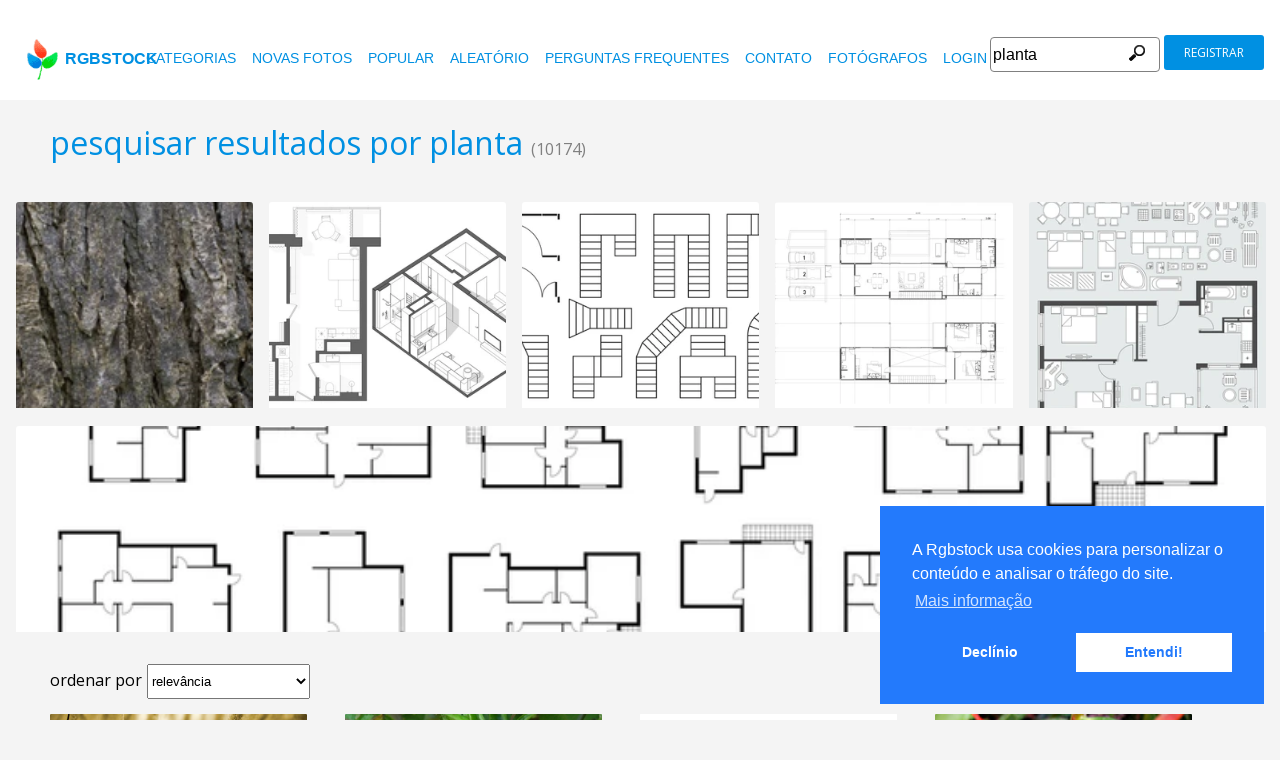

--- FILE ---
content_type: text/html
request_url: https://www.rgbstock.com.br/images/planta
body_size: 9090
content:
<!DOCTYPE html>

<html lang="pt">
    <head>

        <title>fotos gratuitas - Rgbstock - fotos gratuitas</title>
        <link rel="stylesheet" href="/nrgb/css/">
        <link rel="canonical" href="http://www.rgbstock.com.br/images/planta">
        
<meta http-equiv="content-type" content="text/html; charset=utf-8" />
<meta content="aleatórios livres de fotos, imagens livres, foto, fotos, livre, estoque, banco de imagens, Stockphoto, banco de imagens, imagem, imagens, gráficos, design, fotografia, fotos de alta qualidade livres, gráfico de vetor, vetores, busca de fotos, imagens grátis , fotos livres, imagens royalty free, livre de royalties, fotografias, compartilhamento de fotos" name="Keywords">
<meta content="Rgbstock.com.br com mais de 100.000 totalmente livres de fotos on-line. Stock Fotos gratuitas, de alta qualidade imagens livre da comunidade. Baixe grátis banco de fotos, imagens livres. Crie uma galeria de foto livre" name="Description">

<meta name="viewport" content="width=device-width, minimum-scale=1.0">

<meta name="msapplication-TileColor" content="#ffffff"/>
<meta name="msapplication-TileImage" content="/img/logo_w8.png"/>
<link rel="icon"  href="/img/logo_w8.png" />

<link rel="alternate" hreflang="pl" href="http://www.rgbstock.pl/images/planta">
<link rel="alternate" hreflang="nl" href="http://www.rgbstock.nl/images/planta">
<link rel="alternate" hreflang="es" href="http://www.rgbstock.es/images/planta">
<link rel="alternate" hreflang="de" href="http://www.rgbstock.de/images/planta">
<link rel="alternate" hreflang="ja" href="http://www.rgbstock.jp/images/planta">
<link rel="alternate" hreflang="pt" href="http://www.rgbstock.br.com/images/planta">
<link rel="alternate" hreflang="en" href="http://www.rgbstock.com/images/planta">
<link rel="alternate" hreflang="x-default" href="http://www.rgbstock.com/images/planta">

<link rel="search" href="/opensearch/opensearch.xml" type="application/opensearchdescription+xml" title="Rgbstock.com" />

<link rel="dns-prefetch" href="//a.rgbimg.com" />
<link rel="dns-prefetch" href="//b.rgbimg.com" />
<link rel="dns-prefetch" href="//l.rgbimg.com" />
<link rel="dns-prefetch" href="//m.rgbimg.com" />
<meta name="geo.placename" content="Germany" />
<meta name="geo.position" content="50.4779;12.3713" />
<meta name="geo.region" content="Germany" />
<meta name="ICBM" content="50.4779,12.3713" />

<link rel="alternate" type="application/rss+xml" title="RGBStock.com new stock photos" href="http://feeds.feedburner.com/Rgbstockcom-New" />
<link rel="alternate" type="application/rss+xml" title="RGBStock.com popular stock photos" href="http://feeds.feedburner.com/RGBStockcom-popular" />


<link href="https://fonts.googleapis.com/css?family=Open+Sans" rel="stylesheet">
<link href="https://fonts.googleapis.com/icon?family=Material+Icons" rel="stylesheet">



<!-- Google tag (gtag.js) -->
<script async src="https://www.googletagmanager.com/gtag/js?id=G-KCZ0BW89SG"></script>
<script>
  window.dataLayer = window.dataLayer || [];
  function gtag(){dataLayer.push(arguments);}
  gtag('js', new Date());

  gtag('config', 'G-KCZ0BW89SG');
</script>



    </head>

    <body class="generalpage">
    <div class="dezeniet">amarelo balançar chibatar crescer dourado dourado planta planta plantas remelexo sibilante vento Passiflora flor flores jardim paisagismo planta de borboleta plantas borboleta polegar verde vem Cyclamen Cyclamen persicum floração folha folhas lata mola natute plantas de interior plantas ornamentais rosa roxo vaso de plantas Crassula ovate amizade árvore carnudo chuva comum everfgreen gotículas jade planta lucky planta molhado no mundo todo ousado pingos de chuva planta da casa planta de dinheiro planta de jardim redondo suculento água árvore do dinheiro Verbascum bells broomrape dedaleira digital florescente florescer groundcover jardinagem magenta medicinal monkshood natureza planta com flor verde verão cair fechar-se foco seletivo fundos macro mortos planta outono planta seca veia de folha arbusto decorativo decoração enforcamento grade parede vaso de flores arbustos branco margarida bambu planta em vaso tecer tecidas erva hortelã-pimenta </div>
    <div class="rgbtopbar"></div>
         <a href="/" class="logo">
              <img src="/nrgb/css/img/rgbstock-free-stock-photos.png" alt="Rgbstock: free stock photos" title="Rgbstock: free stock photos">rgbstock
          </a>
         
          <div class="topheader topheaderblue">
              <div class="topmenuhandler">
                <span></span>
                <span></span>
                <span></span>
                <span></span>
              </div>

              <div class="topmenu">
                <div class="linkbar">
  <p class="dezeniet"><span class="shwcookiepp"></span></p>
	<a class="link" href="/categories" title="Categorias">Categorias</a>
	<a class="link" href="/new" title="novas fotos">novas fotos</a>
	<a class="link" href="/mostdownloaded" title="popular">popular</a>
	<a class="link" href="/random" title="aleatório">aleatório</a>
	<a class="link" href="/faq" title="Perguntas Frequentes">Perguntas Frequentes</a>
	<a class="link" href="/contact" title="contato">contato</a>
	<a class="link" href="/photographers" title="fotógrafos">fotógrafos</a>
  <a class="link" href="/login" title="login">Login</a>
  <!-- <span class="linkbar-languages">
      <a href="https://www.rgbstock.com.br">BR</a>
      <a href="https://www.rgbstock.de">DE</a>
      <a href="https://www.rgbstock.com">EN</a>
      <a href="https://www.rgbstock.es">ES</a>
      <a href="https://www.rgbstock.es">NL</a>
      <a href="https://www.rgbstock.pl">PL</a>
  </span> -->
xx
</div>
<div class="searchformdiv searchformanonymous">
      <form onSubmit="document.location = '/images/' + this.sfpht.value; return false;">
          <input class="respinp" id="phtr" name="sfpht" type="text" value="planta" placeholder="pesquisar">
          <input value="pesquisar" title="" class="button" type="submit">
      </form>
      <a href="/register" class="registerbutton registerbuttonanonymous">registrar</a>
</div>

              </div>
          </div>




    <div class="rgbcontainer">
		<h1>pesquisar resultados por planta <span class="h1number">(10174)</span></h1>
		<h2 class=" dezeniet">Rgbstock fotos gratuitas</h2>
	</div>

    <div class="premium-photos frontpage-photos"  data-empty="true" id="frontpagephotos">
        <a class="sstck pre-sstck" href="#"><span class="loader"></span></a>
        <a class="sstck pre-sstck" href="#"><span class="loader"></span></a>
        <a class="sstck pre-sstck" href="#"><span class="loader"></span></a>
        <a class="sstck pre-sstck" href="#"><span class="loader"></span></a>
        <a class="sstck pre-sstck" href="#"><span class="loader"></span></a>
        <a class="sstck pre-sstck" href="#"><span class="loader"></span></a>
    </div>

	<div class="rgbcontainer">

		<div class="extrasearchresultoptions">
			<span>ordenar por</span><select name="orderby"  class="orderbyselect"><option value="/images/planta/" selected>relevância</option><option value="/images/bydate/planta">mais recentes</option><option value="/images/bydate/reverse/planta/">mais antigas</option><option value="/images/bydownloads/planta/">mais downloads</option><option value="/images/bydownloads/reverse/planta/">menos dowloads</option></select>
		</div>
		
	</div>

	<div></div>


	<div class="rgbcontainer mason25">
        <div class="grid-sizer25"></div>
        

<DIV class="masonitem photoitem" data-width="100" data-height="66">
	<a href="/photo/meXVTQu/chibatar" title="chibatar">
		<img src="/img/dot.gif" class="msonoverlay">
		<img class="bttrlazyloading" data-bttrlazyloading-lg-src="/cache1nuKmY/users/v/vi/vivekchugh//300/meXVTQu.jpg" src="/img/dot.gif">
	</a>
	<noscript><img src="/cache1nuKmY/users/v/vi/vivekchugh//300/meXVTQu.jpg"></noscript>

	<div class="masonitemdescription">
		<span class="downloadnumber rgbtooltip"  title="Número de downloads: 31">31</span>
		<span class="downloadnumber  rgbtooltip" title="likes: 0">0 <span class="material-icons small-material materiallike">&#xE87D;</span></span>

		<span class="material-icons small-material rgbtooltip addtolightbox" title="adicionar imagem ao álbum"  data-json='{\"title\":\"chibatar\",\"user\":\"vivekchugh\",\"width\":\"100\",\"height\":\"66\"}' data-image="vivekchugh:meXVTQu">grade</span>
        <span  class="material-icons small-material rgbtooltip" title="Artist: vivekchugh"><a href="/gallery/vivekchugh/">account_circle</a></span>

        <span class="phototitle">chibatar</span>
	</div>
	<div class="lightbox-status"></div>
</div>


<DIV class="masonitem photoitem" data-width="100" data-height="75">
	<a href="/photo/ooswE7W/Passiflora" title="Passiflora">
		<img src="/img/dot.gif" class="msonoverlay">
		<img class="bttrlazyloading" data-bttrlazyloading-lg-src="//a.rgbimg.com/cache1vLTAL/users/t/to/tome213//300/ooswE7W.jpg" src="/img/dot.gif">
	</a>
	<noscript><img src="//a.rgbimg.com/cache1vLTAL/users/t/to/tome213//300/ooswE7W.jpg"></noscript>

	<div class="masonitemdescription">
		<span class="downloadnumber rgbtooltip"  title="Número de downloads: 10">10</span>
		<span class="downloadnumber  rgbtooltip" title="likes: 1">1 <span class="material-icons small-material materiallike">&#xE87D;</span></span>

		<span class="material-icons small-material rgbtooltip addtolightbox" title="adicionar imagem ao álbum"  data-json='{\"title\":\"Passiflora\",\"user\":\"tome213\",\"width\":\"100\",\"height\":\"75\"}' data-image="tome213:ooswE7W">grade</span>
        <span  class="material-icons small-material rgbtooltip" title="Artist: tome213"><a href="/gallery/tome213/">account_circle</a></span>

        <span class="phototitle">Passiflora</span>
	</div>
	<div class="lightbox-status"></div>
</div>


<DIV class="masonitem photoitem" data-width="80" data-height="100">
	<a href="/photo/njws1qM/Cyclamen" title="Cyclamen">
		<img src="/img/dot.gif" class="msonoverlay">
		<img class="bttrlazyloading" data-bttrlazyloading-lg-src="//a.rgbimg.com/cache1rCAHM/users/a/al/al71//300/njws1qM.jpg" src="/img/dot.gif">
	</a>
	<noscript><img src="//a.rgbimg.com/cache1rCAHM/users/a/al/al71//300/njws1qM.jpg"></noscript>

	<div class="masonitemdescription">
		<span class="downloadnumber rgbtooltip"  title="Número de downloads: 97">97</span>
		<span class="downloadnumber  rgbtooltip" title="likes: 2">2 <span class="material-icons small-material materiallike">&#xE87D;</span></span>

		<span class="material-icons small-material rgbtooltip addtolightbox" title="adicionar imagem ao álbum"  data-json='{\"title\":\"Cyclamen\",\"user\":\"al71\",\"width\":\"80\",\"height\":\"100\"}' data-image="al71:njws1qM">grade</span>
        <span  class="material-icons small-material rgbtooltip" title="Artist: al71"><a href="/gallery/al71/">account_circle</a></span>

        <span class="phototitle">Cyclamen</span>
	</div>
	<div class="lightbox-status"></div>
</div>


<DIV class="masonitem photoitem" data-width="76" data-height="100">
	<a href="/photo/msllnym/gotejamento+jade" title="gotejamento jade">
		<img src="/img/dot.gif" class="msonoverlay">
		<img class="bttrlazyloading" data-bttrlazyloading-lg-src="/cache1okaD1/users/t/ta/tacluda//300/msllnym.jpg" src="/img/dot.gif">
	</a>
	<noscript><img src="/cache1okaD1/users/t/ta/tacluda//300/msllnym.jpg"></noscript>

	<div class="masonitemdescription">
		<span class="downloadnumber rgbtooltip"  title="Número de downloads: 15">15</span>
		<span class="downloadnumber  rgbtooltip" title="likes: 0">0 <span class="material-icons small-material materiallike">&#xE87D;</span></span>

		<span class="material-icons small-material rgbtooltip addtolightbox" title="adicionar imagem ao álbum"  data-json='{\"title\":\"gotejamento jade\",\"user\":\"TACLUDA\",\"width\":\"76\",\"height\":\"100\"}' data-image="TACLUDA:msllnym">grade</span>
        <span  class="material-icons small-material rgbtooltip" title="Artist: TACLUDA"><a href="/gallery/TACLUDA/">account_circle</a></span>

        <span class="phototitle">gotejamento jade</span>
	</div>
	<div class="lightbox-status"></div>
</div>


<DIV class="masonitem photoitem" data-width="66" data-height="100">
	<a href="/photo/s3KZZ5S/planta+digital+digital+dedaleira" title="planta digital digital dedaleira">
		<img src="/img/dot.gif" class="msonoverlay">
		<img class="bttrlazyloading" data-bttrlazyloading-lg-src="//a.rgbimg.com/cache1JRJEE/users/a/ay/ayla87//300/s3KZZ5S.jpg" src="/img/dot.gif">
	</a>
	<noscript><img src="//a.rgbimg.com/cache1JRJEE/users/a/ay/ayla87//300/s3KZZ5S.jpg"></noscript>

	<div class="masonitemdescription">
		<span class="downloadnumber rgbtooltip"  title="Número de downloads: 4">4</span>
		<span class="downloadnumber  rgbtooltip" title="likes: 0">0 <span class="material-icons small-material materiallike">&#xE87D;</span></span>

		<span class="material-icons small-material rgbtooltip addtolightbox" title="adicionar imagem ao álbum"  data-json='{\"title\":\"planta digital digital dedaleira\",\"user\":\"Ayla87\",\"width\":\"66\",\"height\":\"100\"}' data-image="Ayla87:s3KZZ5S">grade</span>
        <span  class="material-icons small-material rgbtooltip" title="Artist: Ayla87"><a href="/gallery/Ayla87/">account_circle</a></span>

        <span class="phototitle">planta digital digital dedaleira</span>
	</div>
	<div class="lightbox-status"></div>
</div>


<DIV class="masonitem photoitem" data-width="66" data-height="100">
	<a href="/photo/onyejyC/Folha+secada" title="Folha secada">
		<img src="/img/dot.gif" class="msonoverlay">
		<img class="bttrlazyloading" data-bttrlazyloading-lg-src="/cache1vIpbZ/users/t/te/teslacoils//300/onyejyC.jpg" src="/img/dot.gif">
	</a>
	<noscript><img src="/cache1vIpbZ/users/t/te/teslacoils//300/onyejyC.jpg"></noscript>

	<div class="masonitemdescription">
		<span class="downloadnumber rgbtooltip"  title="Número de downloads: 5">5</span>
		<span class="downloadnumber  rgbtooltip" title="likes: 1">1 <span class="material-icons small-material materiallike">&#xE87D;</span></span>

		<span class="material-icons small-material rgbtooltip addtolightbox" title="adicionar imagem ao álbum"  data-json='{\"title\":\"Folha secada\",\"user\":\"Teslacoils\",\"width\":\"66\",\"height\":\"100\"}' data-image="Teslacoils:onyejyC">grade</span>
        <span  class="material-icons small-material rgbtooltip" title="Artist: Teslacoils"><a href="/gallery/Teslacoils/">account_circle</a></span>

        <span class="phototitle">Folha secada</span>
	</div>
	<div class="lightbox-status"></div>
</div>


<DIV class="masonitem photoitem" data-width="100" data-height="75">
	<a href="/photo/t8IBfnQ/vasos+de+flores+pendurados" title="vasos de flores pendurados">
		<img src="/img/dot.gif" class="msonoverlay">
		<img class="bttrlazyloading" data-bttrlazyloading-lg-src="/cache1O19F5/users/a/ay/ayla87//300/t8IBfnQ.jpg" src="/img/dot.gif">
	</a>
	<noscript><img src="/cache1O19F5/users/a/ay/ayla87//300/t8IBfnQ.jpg"></noscript>

	<div class="masonitemdescription">
		<span class="downloadnumber rgbtooltip"  title="Número de downloads: 3">3</span>
		<span class="downloadnumber  rgbtooltip" title="likes: 1">1 <span class="material-icons small-material materiallike">&#xE87D;</span></span>

		<span class="material-icons small-material rgbtooltip addtolightbox" title="adicionar imagem ao álbum"  data-json='{\"title\":\"vasos de flores pendurados\",\"user\":\"Ayla87\",\"width\":\"100\",\"height\":\"75\"}' data-image="Ayla87:t8IBfnQ">grade</span>
        <span  class="material-icons small-material rgbtooltip" title="Artist: Ayla87"><a href="/gallery/Ayla87/">account_circle</a></span>

        <span class="phototitle">vasos de flores pendurados</span>
	</div>
	<div class="lightbox-status"></div>
</div>


<DIV class="masonitem photoitem" data-width="100" data-height="83">
	<a href="/photo/s2b5Diq/flor+margarida" title="flor margarida">
		<img src="/img/dot.gif" class="msonoverlay">
		<img class="bttrlazyloading" data-bttrlazyloading-lg-src="//a.rgbimg.com/cache1JM0jj/users/a/ay/ayla87//300/s2b5Diq.jpg" src="/img/dot.gif">
	</a>
	<noscript><img src="//a.rgbimg.com/cache1JM0jj/users/a/ay/ayla87//300/s2b5Diq.jpg"></noscript>

	<div class="masonitemdescription">
		<span class="downloadnumber rgbtooltip"  title="Número de downloads: 3">3</span>
		<span class="downloadnumber  rgbtooltip" title="likes: 0">0 <span class="material-icons small-material materiallike">&#xE87D;</span></span>

		<span class="material-icons small-material rgbtooltip addtolightbox" title="adicionar imagem ao álbum"  data-json='{\"title\":\"flor margarida\",\"user\":\"Ayla87\",\"width\":\"100\",\"height\":\"83\"}' data-image="Ayla87:s2b5Diq">grade</span>
        <span  class="material-icons small-material rgbtooltip" title="Artist: Ayla87"><a href="/gallery/Ayla87/">account_circle</a></span>

        <span class="phototitle">flor margarida</span>
	</div>
	<div class="lightbox-status"></div>
</div>


<DIV class="masonitem photoitem" data-width="76" data-height="100">
	<a href="/photo/mfu07Pc/Planta+de+vaso" title="Planta de vaso">
		<img src="/img/dot.gif" class="msonoverlay">
		<img class="bttrlazyloading" data-bttrlazyloading-lg-src="/cache1nwJDI/users/c/cr/crisderaud//300/mfu07Pc.jpg" src="/img/dot.gif">
	</a>
	<noscript><img src="/cache1nwJDI/users/c/cr/crisderaud//300/mfu07Pc.jpg"></noscript>

	<div class="masonitemdescription">
		<span class="downloadnumber rgbtooltip"  title="Número de downloads: 85">85</span>
		<span class="downloadnumber  rgbtooltip" title="likes: 4">4 <span class="material-icons small-material materiallike">&#xE87D;</span></span>

		<span class="material-icons small-material rgbtooltip addtolightbox" title="adicionar imagem ao álbum"  data-json='{\"title\":\"Planta de vaso\",\"user\":\"crisderaud\",\"width\":\"76\",\"height\":\"100\"}' data-image="crisderaud:mfu07Pc">grade</span>
        <span  class="material-icons small-material rgbtooltip" title="Artist: crisderaud"><a href="/gallery/crisderaud/">account_circle</a></span>

        <span class="phototitle">Planta de vaso</span>
	</div>
	<div class="lightbox-status"></div>
</div>


<DIV class="masonitem photoitem" data-width="76" data-height="100">
	<a href="/photo/oT3LGoI/Planta+de+vaso+%28melhorada%29" title="Planta de vaso (melhorada)">
		<img src="/img/dot.gif" class="msonoverlay">
		<img class="bttrlazyloading" data-bttrlazyloading-lg-src="//a.rgbimg.com/cache1xFwAN/users/c/cr/crisderaud//300/oT3LGoI.jpg" src="/img/dot.gif">
	</a>
	<noscript><img src="//a.rgbimg.com/cache1xFwAN/users/c/cr/crisderaud//300/oT3LGoI.jpg"></noscript>

	<div class="masonitemdescription">
		<span class="downloadnumber rgbtooltip"  title="Número de downloads: 25">25</span>
		<span class="downloadnumber  rgbtooltip" title="likes: 3">3 <span class="material-icons small-material materiallike">&#xE87D;</span></span>

		<span class="material-icons small-material rgbtooltip addtolightbox" title="adicionar imagem ao álbum"  data-json='{\"title\":\"Planta de vaso (melhorada)\",\"user\":\"crisderaud\",\"width\":\"76\",\"height\":\"100\"}' data-image="crisderaud:oT3LGoI">grade</span>
        <span  class="material-icons small-material rgbtooltip" title="Artist: crisderaud"><a href="/gallery/crisderaud/">account_circle</a></span>

        <span class="phototitle">Planta de vaso (melhorada)</span>
	</div>
	<div class="lightbox-status"></div>
</div>


<DIV class="masonitem photoitem" data-width="100" data-height="66">
	<a href="/photo/roVqzKG/plantar" title="plantar">
		<img src="/img/dot.gif" class="msonoverlay">
		<img class="bttrlazyloading" data-bttrlazyloading-lg-src="//a.rgbimg.com/cache1HkMdK/users/d/di/dinakimm//300/roVqzKG.jpg" src="/img/dot.gif">
	</a>
	<noscript><img src="//a.rgbimg.com/cache1HkMdK/users/d/di/dinakimm//300/roVqzKG.jpg"></noscript>

	<div class="masonitemdescription">
		<span class="downloadnumber rgbtooltip"  title="Número de downloads: 9">9</span>
		<span class="downloadnumber  rgbtooltip" title="likes: 2">2 <span class="material-icons small-material materiallike">&#xE87D;</span></span>

		<span class="material-icons small-material rgbtooltip addtolightbox" title="adicionar imagem ao álbum"  data-json='{\"title\":\"plantar\",\"user\":\"dinakimm\",\"width\":\"100\",\"height\":\"66\"}' data-image="dinakimm:roVqzKG">grade</span>
        <span  class="material-icons small-material rgbtooltip" title="Artist: dinakimm"><a href="/gallery/dinakimm/">account_circle</a></span>

        <span class="phototitle">plantar</span>
	</div>
	<div class="lightbox-status"></div>
</div>


<DIV class="masonitem photoitem" data-width="71" data-height="100">
	<a href="/photo/sLDNvIq/2021+cores+de+outono" title="2021 cores de outono">
		<img src="/img/dot.gif" class="msonoverlay">
		<img class="bttrlazyloading" data-bttrlazyloading-lg-src="/cache1MAnHV/users/h/ha/hannak//300/sLDNvIq.jpg" src="/img/dot.gif">
	</a>
	<noscript><img src="/cache1MAnHV/users/h/ha/hannak//300/sLDNvIq.jpg"></noscript>

	<div class="masonitemdescription">
		<span class="downloadnumber rgbtooltip"  title="Número de downloads: 4">4</span>
		<span class="downloadnumber  rgbtooltip" title="likes: 3">3 <span class="material-icons small-material materiallike">&#xE87D;</span></span>

		<span class="material-icons small-material rgbtooltip addtolightbox" title="adicionar imagem ao álbum"  data-json='{\"title\":\"2021 cores de outono\",\"user\":\"HannaK\",\"width\":\"71\",\"height\":\"100\"}' data-image="HannaK:sLDNvIq">grade</span>
        <span  class="material-icons small-material rgbtooltip" title="Artist: HannaK"><a href="/gallery/HannaK/">account_circle</a></span>

        <span class="phototitle">2021 cores de outono</span>
	</div>
	<div class="lightbox-status"></div>
</div>


<DIV class="masonitem photoitem" data-width="100" data-height="67">
	<a href="/photo/1mUxmh/Pena+como+a+planta+2" title="Pena como a planta 2">
		<img src="/img/dot.gif" class="msonoverlay">
		<img class="bttrlazyloading" data-bttrlazyloading-lg-src="/cache1nj3Yb/users/s/sa/saavem//300/1mUxmh.jpg" src="/img/dot.gif">
	</a>
	<noscript><img src="/cache1nj3Yb/users/s/sa/saavem//300/1mUxmh.jpg"></noscript>

	<div class="masonitemdescription">
		<span class="downloadnumber rgbtooltip"  title="Número de downloads: 47">47</span>
		<span class="downloadnumber  rgbtooltip" title="likes: 4">4 <span class="material-icons small-material materiallike">&#xE87D;</span></span>

		<span class="material-icons small-material rgbtooltip addtolightbox" title="adicionar imagem ao álbum"  data-json='{\"title\":\"Pena como a planta 2\",\"user\":\"saavem\",\"width\":\"100\",\"height\":\"67\"}' data-image="saavem:1mUxmh">grade</span>
        <span  class="material-icons small-material rgbtooltip" title="Artist: saavem"><a href="/gallery/saavem/">account_circle</a></span>

        <span class="phototitle">Pena como a planta 2</span>
	</div>
	<div class="lightbox-status"></div>
</div>


<DIV class="masonitem photoitem" data-width="100" data-height="66">
	<a href="/photo/rMBwrgC/geada+branca" title="geada branca">
		<img src="/img/dot.gif" class="msonoverlay">
		<img class="bttrlazyloading" data-bttrlazyloading-lg-src="/cache1IOAEU/users/a/ay/ayla87//300/rMBwrgC.jpg" src="/img/dot.gif">
	</a>
	<noscript><img src="/cache1IOAEU/users/a/ay/ayla87//300/rMBwrgC.jpg"></noscript>

	<div class="masonitemdescription">
		<span class="downloadnumber rgbtooltip"  title="Número de downloads: 0">0</span>
		<span class="downloadnumber  rgbtooltip" title="likes: 0">0 <span class="material-icons small-material materiallike">&#xE87D;</span></span>

		<span class="material-icons small-material rgbtooltip addtolightbox" title="adicionar imagem ao álbum"  data-json='{\"title\":\"geada branca\",\"user\":\"Ayla87\",\"width\":\"100\",\"height\":\"66\"}' data-image="Ayla87:rMBwrgC">grade</span>
        <span  class="material-icons small-material rgbtooltip" title="Artist: Ayla87"><a href="/gallery/Ayla87/">account_circle</a></span>

        <span class="phototitle">geada branca</span>
	</div>
	<div class="lightbox-status"></div>
</div>


<DIV class="masonitem photoitem" data-width="71" data-height="100">
	<a href="/photo/s9Zs5jc/%C3%A1rvore+do+c%C3%A9u" title="árvore do céu">
		<img src="/img/dot.gif" class="msonoverlay">
		<img class="bttrlazyloading" data-bttrlazyloading-lg-src="/cache1KgrfL/users/a/ay/ayla87//300/s9Zs5jc.jpg" src="/img/dot.gif">
	</a>
	<noscript><img src="/cache1KgrfL/users/a/ay/ayla87//300/s9Zs5jc.jpg"></noscript>

	<div class="masonitemdescription">
		<span class="downloadnumber rgbtooltip"  title="Número de downloads: 2">2</span>
		<span class="downloadnumber  rgbtooltip" title="likes: 0">0 <span class="material-icons small-material materiallike">&#xE87D;</span></span>

		<span class="material-icons small-material rgbtooltip addtolightbox" title="adicionar imagem ao álbum"  data-json='{\"title\":\"\u00e1rvore do c\u00e9u\",\"user\":\"Ayla87\",\"width\":\"71\",\"height\":\"100\"}' data-image="Ayla87:s9Zs5jc">grade</span>
        <span  class="material-icons small-material rgbtooltip" title="Artist: Ayla87"><a href="/gallery/Ayla87/">account_circle</a></span>

        <span class="phototitle">árvore do céu</span>
	</div>
	<div class="lightbox-status"></div>
</div>


<DIV class="masonitem photoitem" data-width="100" data-height="66">
	<a href="/photo/rZI54om/textura+de+flores+brancas" title="textura de flores brancas">
		<img src="/img/dot.gif" class="msonoverlay">
		<img class="bttrlazyloading" data-bttrlazyloading-lg-src="/cache1JDd74/users/a/ay/ayla87//300/rZI54om.jpg" src="/img/dot.gif">
	</a>
	<noscript><img src="/cache1JDd74/users/a/ay/ayla87//300/rZI54om.jpg"></noscript>

	<div class="masonitemdescription">
		<span class="downloadnumber rgbtooltip"  title="Número de downloads: 12">12</span>
		<span class="downloadnumber  rgbtooltip" title="likes: 0">0 <span class="material-icons small-material materiallike">&#xE87D;</span></span>

		<span class="material-icons small-material rgbtooltip addtolightbox" title="adicionar imagem ao álbum"  data-json='{\"title\":\"textura de flores brancas\",\"user\":\"Ayla87\",\"width\":\"100\",\"height\":\"66\"}' data-image="Ayla87:rZI54om">grade</span>
        <span  class="material-icons small-material rgbtooltip" title="Artist: Ayla87"><a href="/gallery/Ayla87/">account_circle</a></span>

        <span class="phototitle">textura de flores brancas</span>
	</div>
	<div class="lightbox-status"></div>
</div>


<DIV class="masonitem photoitem" data-width="100" data-height="66">
	<a href="/photo/t26wn8k/arbusto+de+neve" title="arbusto de neve">
		<img src="/img/dot.gif" class="msonoverlay">
		<img class="bttrlazyloading" data-bttrlazyloading-lg-src="/cache1NBJ1s/users/a/ay/ayla87//300/t26wn8k.jpg" src="/img/dot.gif">
	</a>
	<noscript><img src="/cache1NBJ1s/users/a/ay/ayla87//300/t26wn8k.jpg"></noscript>

	<div class="masonitemdescription">
		<span class="downloadnumber rgbtooltip"  title="Número de downloads: 0">0</span>
		<span class="downloadnumber  rgbtooltip" title="likes: 0">0 <span class="material-icons small-material materiallike">&#xE87D;</span></span>

		<span class="material-icons small-material rgbtooltip addtolightbox" title="adicionar imagem ao álbum"  data-json='{\"title\":\"arbusto de neve\",\"user\":\"Ayla87\",\"width\":\"100\",\"height\":\"66\"}' data-image="Ayla87:t26wn8k">grade</span>
        <span  class="material-icons small-material rgbtooltip" title="Artist: Ayla87"><a href="/gallery/Ayla87/">account_circle</a></span>

        <span class="phototitle">arbusto de neve</span>
	</div>
	<div class="lightbox-status"></div>
</div>


<DIV class="masonitem photoitem" data-width="100" data-height="75">
	<a href="/photo/s2ZELCy/flores+da+primavera+rosa" title="flores da primavera rosa">
		<img src="/img/dot.gif" class="msonoverlay">
		<img class="bttrlazyloading" data-bttrlazyloading-lg-src="//a.rgbimg.com/cache1JPuAG/users/a/ay/ayla87//300/s2ZELCy.jpg" src="/img/dot.gif">
	</a>
	<noscript><img src="//a.rgbimg.com/cache1JPuAG/users/a/ay/ayla87//300/s2ZELCy.jpg"></noscript>

	<div class="masonitemdescription">
		<span class="downloadnumber rgbtooltip"  title="Número de downloads: 1">1</span>
		<span class="downloadnumber  rgbtooltip" title="likes: 0">0 <span class="material-icons small-material materiallike">&#xE87D;</span></span>

		<span class="material-icons small-material rgbtooltip addtolightbox" title="adicionar imagem ao álbum"  data-json='{\"title\":\"flores da primavera rosa\",\"user\":\"Ayla87\",\"width\":\"100\",\"height\":\"75\"}' data-image="Ayla87:s2ZELCy">grade</span>
        <span  class="material-icons small-material rgbtooltip" title="Artist: Ayla87"><a href="/gallery/Ayla87/">account_circle</a></span>

        <span class="phototitle">flores da primavera rosa</span>
	</div>
	<div class="lightbox-status"></div>
</div>


<DIV class="masonitem photoitem" data-width="65" data-height="100">
	<a href="/photo/mjYF0oW/Flores+Manuka" title="Flores Manuka">
		<img src="/img/dot.gif" class="msonoverlay">
		<img class="bttrlazyloading" data-bttrlazyloading-lg-src="/cache1nO0O1/users/m/me/melodi2//300/mjYF0oW.jpg" src="/img/dot.gif">
	</a>
	<noscript><img src="/cache1nO0O1/users/m/me/melodi2//300/mjYF0oW.jpg"></noscript>

	<div class="masonitemdescription">
		<span class="downloadnumber rgbtooltip"  title="Número de downloads: 86">86</span>
		<span class="downloadnumber  rgbtooltip" title="likes: 3">3 <span class="material-icons small-material materiallike">&#xE87D;</span></span>

		<span class="material-icons small-material rgbtooltip addtolightbox" title="adicionar imagem ao álbum"  data-json='{\"title\":\"Flores Manuka\",\"user\":\"melodi2\",\"width\":\"65\",\"height\":\"100\"}' data-image="melodi2:mjYF0oW">grade</span>
        <span  class="material-icons small-material rgbtooltip" title="Artist: melodi2"><a href="/gallery/melodi2/">account_circle</a></span>

        <span class="phototitle">Flores Manuka</span>
	</div>
	<div class="lightbox-status"></div>
</div>


<DIV class="masonitem photoitem" data-width="100" data-height="66">
	<a href="/photo/rFneZqS/abelha+e+lavanda" title="abelha e lavanda">
		<img src="/img/dot.gif" class="msonoverlay">
		<img class="bttrlazyloading" data-bttrlazyloading-lg-src="//a.rgbimg.com/cache1ImstA/users/w/we/weirdvis//300/rFneZqS.jpg" src="/img/dot.gif">
	</a>
	<noscript><img src="//a.rgbimg.com/cache1ImstA/users/w/we/weirdvis//300/rFneZqS.jpg"></noscript>

	<div class="masonitemdescription">
		<span class="downloadnumber rgbtooltip"  title="Número de downloads: 2">2</span>
		<span class="downloadnumber  rgbtooltip" title="likes: 2">2 <span class="material-icons small-material materiallike">&#xE87D;</span></span>

		<span class="material-icons small-material rgbtooltip addtolightbox" title="adicionar imagem ao álbum"  data-json='{\"title\":\"abelha e lavanda\",\"user\":\"weirdvis\",\"width\":\"100\",\"height\":\"66\"}' data-image="weirdvis:rFneZqS">grade</span>
        <span  class="material-icons small-material rgbtooltip" title="Artist: weirdvis"><a href="/gallery/weirdvis/">account_circle</a></span>

        <span class="phototitle">abelha e lavanda</span>
	</div>
	<div class="lightbox-status"></div>
</div>


<DIV class="masonitem photoitem" data-width="100" data-height="66">
	<a href="/photo/rZNIzvc/textura+de+flores+de+primavera+amarelo" title="textura de flores de primavera amarelo">
		<img src="/img/dot.gif" class="msonoverlay">
		<img class="bttrlazyloading" data-bttrlazyloading-lg-src="//a.rgbimg.com/cache1JDd75/users/a/ay/ayla87//300/rZNIzvc.jpg" src="/img/dot.gif">
	</a>
	<noscript><img src="//a.rgbimg.com/cache1JDd75/users/a/ay/ayla87//300/rZNIzvc.jpg"></noscript>

	<div class="masonitemdescription">
		<span class="downloadnumber rgbtooltip"  title="Número de downloads: 2">2</span>
		<span class="downloadnumber  rgbtooltip" title="likes: 1">1 <span class="material-icons small-material materiallike">&#xE87D;</span></span>

		<span class="material-icons small-material rgbtooltip addtolightbox" title="adicionar imagem ao álbum"  data-json='{\"title\":\"textura de flores de primavera amarelo\",\"user\":\"Ayla87\",\"width\":\"100\",\"height\":\"66\"}' data-image="Ayla87:rZNIzvc">grade</span>
        <span  class="material-icons small-material rgbtooltip" title="Artist: Ayla87"><a href="/gallery/Ayla87/">account_circle</a></span>

        <span class="phototitle">textura de flores de primavera amarelo</span>
	</div>
	<div class="lightbox-status"></div>
</div>


<DIV class="masonitem photoitem" data-width="100" data-height="84">
	<a href="/photo/o83NAyg/Tapete+Primose" title="Tapete Primose">
		<img src="/img/dot.gif" class="msonoverlay">
		<img class="bttrlazyloading" data-bttrlazyloading-lg-src="//a.rgbimg.com/cache1uKRik/users/a/al/al71//300/o83NAyg.jpg" src="/img/dot.gif">
	</a>
	<noscript><img src="//a.rgbimg.com/cache1uKRik/users/a/al/al71//300/o83NAyg.jpg"></noscript>

	<div class="masonitemdescription">
		<span class="downloadnumber rgbtooltip"  title="Número de downloads: 49">49</span>
		<span class="downloadnumber  rgbtooltip" title="likes: 2">2 <span class="material-icons small-material materiallike">&#xE87D;</span></span>

		<span class="material-icons small-material rgbtooltip addtolightbox" title="adicionar imagem ao álbum"  data-json='{\"title\":\"Tapete Primose\",\"user\":\"al71\",\"width\":\"100\",\"height\":\"84\"}' data-image="al71:o83NAyg">grade</span>
        <span  class="material-icons small-material rgbtooltip" title="Artist: al71"><a href="/gallery/al71/">account_circle</a></span>

        <span class="phototitle">Tapete Primose</span>
	</div>
	<div class="lightbox-status"></div>
</div>


<DIV class="masonitem photoitem" data-width="66" data-height="100">
	<a href="/photo/usMUHiE/l%C3%ADrio+mexicano" title="lírio mexicano">
		<img src="/img/dot.gif" class="msonoverlay">
		<img class="bttrlazyloading" data-bttrlazyloading-lg-src="//a.rgbimg.com/cache1T6Aaj/users/m/mi/micromoth//300/usMUHiE.jpg" src="/img/dot.gif">
	</a>
	<noscript><img src="//a.rgbimg.com/cache1T6Aaj/users/m/mi/micromoth//300/usMUHiE.jpg"></noscript>

	<div class="masonitemdescription">
		<span class="downloadnumber rgbtooltip"  title="Número de downloads: 0">0</span>
		<span class="downloadnumber  rgbtooltip" title="likes: 0">0 <span class="material-icons small-material materiallike">&#xE87D;</span></span>

		<span class="material-icons small-material rgbtooltip addtolightbox" title="adicionar imagem ao álbum"  data-json='{\"title\":\"l\u00edrio mexicano\",\"user\":\"micromoth\",\"width\":\"66\",\"height\":\"100\"}' data-image="micromoth:usMUHiE">grade</span>
        <span  class="material-icons small-material rgbtooltip" title="Artist: micromoth"><a href="/gallery/micromoth/">account_circle</a></span>

        <span class="phototitle">lírio mexicano</span>
	</div>
	<div class="lightbox-status"></div>
</div>


<DIV class="masonitem photoitem" data-width="100" data-height="66">
	<a href="/photo/shj221I/flor+rosa+branca+2020" title="flor rosa branca 2020">
		<img src="/img/dot.gif" class="msonoverlay">
		<img class="bttrlazyloading" data-bttrlazyloading-lg-src="/cache1KHZCC/users/c/co/coolhewitt23//300/shj221I.jpg" src="/img/dot.gif">
	</a>
	<noscript><img src="/cache1KHZCC/users/c/co/coolhewitt23//300/shj221I.jpg"></noscript>

	<div class="masonitemdescription">
		<span class="downloadnumber rgbtooltip"  title="Número de downloads: 2">2</span>
		<span class="downloadnumber  rgbtooltip" title="likes: 0">0 <span class="material-icons small-material materiallike">&#xE87D;</span></span>

		<span class="material-icons small-material rgbtooltip addtolightbox" title="adicionar imagem ao álbum"  data-json='{\"title\":\"flor rosa branca 2020\",\"user\":\"coolhewitt23\",\"width\":\"100\",\"height\":\"66\"}' data-image="coolhewitt23:shj221I">grade</span>
        <span  class="material-icons small-material rgbtooltip" title="Artist: coolhewitt23"><a href="/gallery/coolhewitt23/">account_circle</a></span>

        <span class="phototitle">flor rosa branca 2020</span>
	</div>
	<div class="lightbox-status"></div>
</div>


<DIV class="masonitem photoitem" data-width="79" data-height="100">
	<a href="/photo/mhYEGec/A+Dion%C3%A9ia+4" title="A Dionéia 4">
		<img src="/img/dot.gif" class="msonoverlay">
		<img class="bttrlazyloading" data-bttrlazyloading-lg-src="//a.rgbimg.com/cache1nGk85/users/h/hi/hisks//300/mhYEGec.jpg" src="/img/dot.gif">
	</a>
	<noscript><img src="//a.rgbimg.com/cache1nGk85/users/h/hi/hisks//300/mhYEGec.jpg"></noscript>

	<div class="masonitemdescription">
		<span class="downloadnumber rgbtooltip"  title="Número de downloads: 20">20</span>
		<span class="downloadnumber  rgbtooltip" title="likes: 0">0 <span class="material-icons small-material materiallike">&#xE87D;</span></span>

		<span class="material-icons small-material rgbtooltip addtolightbox" title="adicionar imagem ao álbum"  data-json='{\"title\":\"A Dion\u00e9ia 4\",\"user\":\"hisks\",\"width\":\"79\",\"height\":\"100\"}' data-image="hisks:mhYEGec">grade</span>
        <span  class="material-icons small-material rgbtooltip" title="Artist: hisks"><a href="/gallery/hisks/">account_circle</a></span>

        <span class="phototitle">A Dionéia 4</span>
	</div>
	<div class="lightbox-status"></div>
</div>


<DIV class="masonitem photoitem" data-width="100" data-height="68">
	<a href="/photo/mhYEEQS/A+Dion%C3%A9ia+3" title="A Dionéia 3">
		<img src="/img/dot.gif" class="msonoverlay">
		<img class="bttrlazyloading" data-bttrlazyloading-lg-src="/cache1nGk80/users/h/hi/hisks//300/mhYEEQS.jpg" src="/img/dot.gif">
	</a>
	<noscript><img src="/cache1nGk80/users/h/hi/hisks//300/mhYEEQS.jpg"></noscript>

	<div class="masonitemdescription">
		<span class="downloadnumber rgbtooltip"  title="Número de downloads: 6">6</span>
		<span class="downloadnumber  rgbtooltip" title="likes: 0">0 <span class="material-icons small-material materiallike">&#xE87D;</span></span>

		<span class="material-icons small-material rgbtooltip addtolightbox" title="adicionar imagem ao álbum"  data-json='{\"title\":\"A Dion\u00e9ia 3\",\"user\":\"hisks\",\"width\":\"100\",\"height\":\"68\"}' data-image="hisks:mhYEEQS">grade</span>
        <span  class="material-icons small-material rgbtooltip" title="Artist: hisks"><a href="/gallery/hisks/">account_circle</a></span>

        <span class="phototitle">A Dionéia 3</span>
	</div>
	<div class="lightbox-status"></div>
</div>


<DIV class="masonitem photoitem" data-width="100" data-height="69">
	<a href="/photo/mhYEDp2/A+Dion%C3%A9ia+2" title="A Dionéia 2">
		<img src="/img/dot.gif" class="msonoverlay">
		<img class="bttrlazyloading" data-bttrlazyloading-lg-src="//a.rgbimg.com/cache1nGk7W/users/h/hi/hisks//300/mhYEDp2.jpg" src="/img/dot.gif">
	</a>
	<noscript><img src="//a.rgbimg.com/cache1nGk7W/users/h/hi/hisks//300/mhYEDp2.jpg"></noscript>

	<div class="masonitemdescription">
		<span class="downloadnumber rgbtooltip"  title="Número de downloads: 4">4</span>
		<span class="downloadnumber  rgbtooltip" title="likes: 0">0 <span class="material-icons small-material materiallike">&#xE87D;</span></span>

		<span class="material-icons small-material rgbtooltip addtolightbox" title="adicionar imagem ao álbum"  data-json='{\"title\":\"A Dion\u00e9ia 2\",\"user\":\"hisks\",\"width\":\"100\",\"height\":\"69\"}' data-image="hisks:mhYEDp2">grade</span>
        <span  class="material-icons small-material rgbtooltip" title="Artist: hisks"><a href="/gallery/hisks/">account_circle</a></span>

        <span class="phototitle">A Dionéia 2</span>
	</div>
	<div class="lightbox-status"></div>
</div>


<DIV class="masonitem photoitem" data-width="100" data-height="93">
	<a href="/photo/mhYEC7c/A+Dion%C3%A9ia+1" title="A Dionéia 1">
		<img src="/img/dot.gif" class="msonoverlay">
		<img class="bttrlazyloading" data-bttrlazyloading-lg-src="/cache1nGk7R/users/h/hi/hisks//300/mhYEC7c.jpg" src="/img/dot.gif">
	</a>
	<noscript><img src="/cache1nGk7R/users/h/hi/hisks//300/mhYEC7c.jpg"></noscript>

	<div class="masonitemdescription">
		<span class="downloadnumber rgbtooltip"  title="Número de downloads: 11">11</span>
		<span class="downloadnumber  rgbtooltip" title="likes: 0">0 <span class="material-icons small-material materiallike">&#xE87D;</span></span>

		<span class="material-icons small-material rgbtooltip addtolightbox" title="adicionar imagem ao álbum"  data-json='{\"title\":\"A Dion\u00e9ia 1\",\"user\":\"hisks\",\"width\":\"100\",\"height\":\"93\"}' data-image="hisks:mhYEC7c">grade</span>
        <span  class="material-icons small-material rgbtooltip" title="Artist: hisks"><a href="/gallery/hisks/">account_circle</a></span>

        <span class="phototitle">A Dionéia 1</span>
	</div>
	<div class="lightbox-status"></div>
</div>


<DIV class="masonitem photoitem" data-width="100" data-height="66">
	<a href="/photo/momqZ8e/gerbera" title="gerbera">
		<img src="/img/dot.gif" class="msonoverlay">
		<img class="bttrlazyloading" data-bttrlazyloading-lg-src="//a.rgbimg.com/cache1o4Rvm/users/c/ci/ciscopa//300/momqZ8e.jpg" src="/img/dot.gif">
	</a>
	<noscript><img src="//a.rgbimg.com/cache1o4Rvm/users/c/ci/ciscopa//300/momqZ8e.jpg"></noscript>

	<div class="masonitemdescription">
		<span class="downloadnumber rgbtooltip"  title="Número de downloads: 13">13</span>
		<span class="downloadnumber  rgbtooltip" title="likes: 0">0 <span class="material-icons small-material materiallike">&#xE87D;</span></span>

		<span class="material-icons small-material rgbtooltip addtolightbox" title="adicionar imagem ao álbum"  data-json='{\"title\":\"gerbera\",\"user\":\"ciscopa\",\"width\":\"100\",\"height\":\"66\"}' data-image="ciscopa:momqZ8e">grade</span>
        <span  class="material-icons small-material rgbtooltip" title="Artist: ciscopa"><a href="/gallery/ciscopa/">account_circle</a></span>

        <span class="phototitle">gerbera</span>
	</div>
	<div class="lightbox-status"></div>
</div>


<DIV class="masonitem photoitem" data-width="100" data-height="66">
	<a href="/photo/nDkGE4q/gerbera" title="gerbera">
		<img src="/img/dot.gif" class="msonoverlay">
		<img class="bttrlazyloading" data-bttrlazyloading-lg-src="//a.rgbimg.com/cache1sQK2X/users/a/al/al71//300/nDkGE4q.jpg" src="/img/dot.gif">
	</a>
	<noscript><img src="//a.rgbimg.com/cache1sQK2X/users/a/al/al71//300/nDkGE4q.jpg"></noscript>

	<div class="masonitemdescription">
		<span class="downloadnumber rgbtooltip"  title="Número de downloads: 36">36</span>
		<span class="downloadnumber  rgbtooltip" title="likes: 2">2 <span class="material-icons small-material materiallike">&#xE87D;</span></span>

		<span class="material-icons small-material rgbtooltip addtolightbox" title="adicionar imagem ao álbum"  data-json='{\"title\":\"gerbera\",\"user\":\"al71\",\"width\":\"100\",\"height\":\"66\"}' data-image="al71:nDkGE4q">grade</span>
        <span  class="material-icons small-material rgbtooltip" title="Artist: al71"><a href="/gallery/al71/">account_circle</a></span>

        <span class="phototitle">gerbera</span>
	</div>
	<div class="lightbox-status"></div>
</div>


<DIV class="masonitem photoitem" data-width="66" data-height="100">
	<a href="/photo/nDkGDWm/gerbera" title="gerbera">
		<img src="/img/dot.gif" class="msonoverlay">
		<img class="bttrlazyloading" data-bttrlazyloading-lg-src="/cache1sQK2S/users/a/al/al71//300/nDkGDWm.jpg" src="/img/dot.gif">
	</a>
	<noscript><img src="/cache1sQK2S/users/a/al/al71//300/nDkGDWm.jpg"></noscript>

	<div class="masonitemdescription">
		<span class="downloadnumber rgbtooltip"  title="Número de downloads: 61">61</span>
		<span class="downloadnumber  rgbtooltip" title="likes: 3">3 <span class="material-icons small-material materiallike">&#xE87D;</span></span>

		<span class="material-icons small-material rgbtooltip addtolightbox" title="adicionar imagem ao álbum"  data-json='{\"title\":\"gerbera\",\"user\":\"al71\",\"width\":\"66\",\"height\":\"100\"}' data-image="al71:nDkGDWm">grade</span>
        <span  class="material-icons small-material rgbtooltip" title="Artist: al71"><a href="/gallery/al71/">account_circle</a></span>

        <span class="phototitle">gerbera</span>
	</div>
	<div class="lightbox-status"></div>
</div>


<DIV class="masonitem photoitem" data-width="100" data-height="66">
	<a href="/photo/nDkGDDY/gerbera" title="gerbera">
		<img src="/img/dot.gif" class="msonoverlay">
		<img class="bttrlazyloading" data-bttrlazyloading-lg-src="//a.rgbimg.com/cache1sQK2M/users/a/al/al71//300/nDkGDDY.jpg" src="/img/dot.gif">
	</a>
	<noscript><img src="//a.rgbimg.com/cache1sQK2M/users/a/al/al71//300/nDkGDDY.jpg"></noscript>

	<div class="masonitemdescription">
		<span class="downloadnumber rgbtooltip"  title="Número de downloads: 68">68</span>
		<span class="downloadnumber  rgbtooltip" title="likes: 2">2 <span class="material-icons small-material materiallike">&#xE87D;</span></span>

		<span class="material-icons small-material rgbtooltip addtolightbox" title="adicionar imagem ao álbum"  data-json='{\"title\":\"gerbera\",\"user\":\"al71\",\"width\":\"100\",\"height\":\"66\"}' data-image="al71:nDkGDDY">grade</span>
        <span  class="material-icons small-material rgbtooltip" title="Artist: al71"><a href="/gallery/al71/">account_circle</a></span>

        <span class="phototitle">gerbera</span>
	</div>
	<div class="lightbox-status"></div>
</div>


<DIV class="masonitem photoitem" data-width="66" data-height="100">
	<a href="/photo/rVVT0Ze/camassia+flores" title="camassia flores">
		<img src="/img/dot.gif" class="msonoverlay">
		<img class="bttrlazyloading" data-bttrlazyloading-lg-src="//a.rgbimg.com/cache1JnHdf/users/m/mi/micromoth//300/rVVT0Ze.jpg" src="/img/dot.gif">
	</a>
	<noscript><img src="//a.rgbimg.com/cache1JnHdf/users/m/mi/micromoth//300/rVVT0Ze.jpg"></noscript>

	<div class="masonitemdescription">
		<span class="downloadnumber rgbtooltip"  title="Número de downloads: 2">2</span>
		<span class="downloadnumber  rgbtooltip" title="likes: 1">1 <span class="material-icons small-material materiallike">&#xE87D;</span></span>

		<span class="material-icons small-material rgbtooltip addtolightbox" title="adicionar imagem ao álbum"  data-json='{\"title\":\"camassia flores\",\"user\":\"micromoth\",\"width\":\"66\",\"height\":\"100\"}' data-image="micromoth:rVVT0Ze">grade</span>
        <span  class="material-icons small-material rgbtooltip" title="Artist: micromoth"><a href="/gallery/micromoth/">account_circle</a></span>

        <span class="phototitle">camassia flores</span>
	</div>
	<div class="lightbox-status"></div>
</div>


<DIV class="masonitem photoitem" data-width="100" data-height="75">
	<a href="/photo/nJPftTU/suculentas+estrelas+1" title="suculentas estrelas 1">
		<img src="/img/dot.gif" class="msonoverlay">
		<img class="bttrlazyloading" data-bttrlazyloading-lg-src="/cache1tfHuy/users/t/ta/tacluda//300/nJPftTU.jpg" src="/img/dot.gif">
	</a>
	<noscript><img src="/cache1tfHuy/users/t/ta/tacluda//300/nJPftTU.jpg"></noscript>

	<div class="masonitemdescription">
		<span class="downloadnumber rgbtooltip"  title="Número de downloads: 4">4</span>
		<span class="downloadnumber  rgbtooltip" title="likes: 0">0 <span class="material-icons small-material materiallike">&#xE87D;</span></span>

		<span class="material-icons small-material rgbtooltip addtolightbox" title="adicionar imagem ao álbum"  data-json='{\"title\":\"suculentas estrelas 1\",\"user\":\"TACLUDA\",\"width\":\"100\",\"height\":\"75\"}' data-image="TACLUDA:nJPftTU">grade</span>
        <span  class="material-icons small-material rgbtooltip" title="Artist: TACLUDA"><a href="/gallery/TACLUDA/">account_circle</a></span>

        <span class="phototitle">suculentas estrelas 1</span>
	</div>
	<div class="lightbox-status"></div>
</div>


<DIV class="masonitem photoitem" data-width="100" data-height="66">
	<a href="/photo/s3sSzFk/dedaleira+digitalis+jardins" title="dedaleira digitalis jardins">
		<img src="/img/dot.gif" class="msonoverlay">
		<img class="bttrlazyloading" data-bttrlazyloading-lg-src="/cache1JR5wt/users/a/ay/ayla87//300/s3sSzFk.jpg" src="/img/dot.gif">
	</a>
	<noscript><img src="/cache1JR5wt/users/a/ay/ayla87//300/s3sSzFk.jpg"></noscript>

	<div class="masonitemdescription">
		<span class="downloadnumber rgbtooltip"  title="Número de downloads: 0">0</span>
		<span class="downloadnumber  rgbtooltip" title="likes: 0">0 <span class="material-icons small-material materiallike">&#xE87D;</span></span>

		<span class="material-icons small-material rgbtooltip addtolightbox" title="adicionar imagem ao álbum"  data-json='{\"title\":\"dedaleira digitalis jardins\",\"user\":\"Ayla87\",\"width\":\"100\",\"height\":\"66\"}' data-image="Ayla87:s3sSzFk">grade</span>
        <span  class="material-icons small-material rgbtooltip" title="Artist: Ayla87"><a href="/gallery/Ayla87/">account_circle</a></span>

        <span class="phototitle">dedaleira digitalis jardins</span>
	</div>
	<div class="lightbox-status"></div>
</div>


<DIV class="masonitem photoitem" data-width="66" data-height="100">
	<a href="/photo/ufkL2Fo/orqu%C3%ADdea+borboleta+maior" title="orquídea borboleta maior">
		<img src="/img/dot.gif" class="msonoverlay">
		<img class="bttrlazyloading" data-bttrlazyloading-lg-src="/cache1Sh22D/users/m/mi/micromoth//300/ufkL2Fo.jpg" src="/img/dot.gif">
	</a>
	<noscript><img src="/cache1Sh22D/users/m/mi/micromoth//300/ufkL2Fo.jpg"></noscript>

	<div class="masonitemdescription">
		<span class="downloadnumber rgbtooltip"  title="Número de downloads: 0">0</span>
		<span class="downloadnumber  rgbtooltip" title="likes: 0">0 <span class="material-icons small-material materiallike">&#xE87D;</span></span>

		<span class="material-icons small-material rgbtooltip addtolightbox" title="adicionar imagem ao álbum"  data-json='{\"title\":\"orqu\u00eddea borboleta maior\",\"user\":\"micromoth\",\"width\":\"66\",\"height\":\"100\"}' data-image="micromoth:ufkL2Fo">grade</span>
        <span  class="material-icons small-material rgbtooltip" title="Artist: micromoth"><a href="/gallery/micromoth/">account_circle</a></span>

        <span class="phototitle">orquídea borboleta maior</span>
	</div>
	<div class="lightbox-status"></div>
</div>


<DIV class="masonitem photoitem" data-width="100" data-height="66">
	<a href="/photo/rhSJbUW/choveu" title="choveu">
		<img src="/img/dot.gif" class="msonoverlay">
		<img class="bttrlazyloading" data-bttrlazyloading-lg-src="//a.rgbimg.com/cache1GTNAv/users/a/al/alfi007//300/rhSJbUW.jpg" src="/img/dot.gif">
	</a>
	<noscript><img src="//a.rgbimg.com/cache1GTNAv/users/a/al/alfi007//300/rhSJbUW.jpg"></noscript>

	<div class="masonitemdescription">
		<span class="downloadnumber rgbtooltip"  title="Número de downloads: 4">4</span>
		<span class="downloadnumber  rgbtooltip" title="likes: 1">1 <span class="material-icons small-material materiallike">&#xE87D;</span></span>

		<span class="material-icons small-material rgbtooltip addtolightbox" title="adicionar imagem ao álbum"  data-json='{\"title\":\"choveu\",\"user\":\"alfi007\",\"width\":\"100\",\"height\":\"66\"}' data-image="alfi007:rhSJbUW">grade</span>
        <span  class="material-icons small-material rgbtooltip" title="Artist: alfi007"><a href="/gallery/alfi007/">account_circle</a></span>

        <span class="phototitle">choveu</span>
	</div>
	<div class="lightbox-status"></div>
</div>


<DIV class="masonitem photoitem" data-width="100" data-height="66">
	<a href="/photo/uv2o020/folhas+estampadas" title="folhas estampadas">
		<img src="/img/dot.gif" class="msonoverlay">
		<img class="bttrlazyloading" data-bttrlazyloading-lg-src="//a.rgbimg.com/cache1TfdCJ/users/m/mi/micromoth//300/uv2o020.jpg" src="/img/dot.gif">
	</a>
	<noscript><img src="//a.rgbimg.com/cache1TfdCJ/users/m/mi/micromoth//300/uv2o020.jpg"></noscript>

	<div class="masonitemdescription">
		<span class="downloadnumber rgbtooltip"  title="Número de downloads: 0">0</span>
		<span class="downloadnumber  rgbtooltip" title="likes: 0">0 <span class="material-icons small-material materiallike">&#xE87D;</span></span>

		<span class="material-icons small-material rgbtooltip addtolightbox" title="adicionar imagem ao álbum"  data-json='{\"title\":\"folhas estampadas\",\"user\":\"micromoth\",\"width\":\"100\",\"height\":\"66\"}' data-image="micromoth:uv2o020">grade</span>
        <span  class="material-icons small-material rgbtooltip" title="Artist: micromoth"><a href="/gallery/micromoth/">account_circle</a></span>

        <span class="phototitle">folhas estampadas</span>
	</div>
	<div class="lightbox-status"></div>
</div>


<DIV class="masonitem photoitem" data-width="100" data-height="66">
	<a href="/photo/mAy7PLG/roseta+naturais" title="roseta naturais">
		<img src="/img/dot.gif" class="msonoverlay">
		<img class="bttrlazyloading" data-bttrlazyloading-lg-src="/cache1oPInJ/users/a/al/al71//300/mAy7PLG.jpg" src="/img/dot.gif">
	</a>
	<noscript><img src="/cache1oPInJ/users/a/al/al71//300/mAy7PLG.jpg"></noscript>

	<div class="masonitemdescription">
		<span class="downloadnumber rgbtooltip"  title="Número de downloads: 49">49</span>
		<span class="downloadnumber  rgbtooltip" title="likes: 0">0 <span class="material-icons small-material materiallike">&#xE87D;</span></span>

		<span class="material-icons small-material rgbtooltip addtolightbox" title="adicionar imagem ao álbum"  data-json='{\"title\":\"roseta naturais\",\"user\":\"al71\",\"width\":\"100\",\"height\":\"66\"}' data-image="al71:mAy7PLG">grade</span>
        <span  class="material-icons small-material rgbtooltip" title="Artist: al71"><a href="/gallery/al71/">account_circle</a></span>

        <span class="phototitle">roseta naturais</span>
	</div>
	<div class="lightbox-status"></div>
</div>

     </div>

     <div class="rgbcontainer">
     	
     </div>

	<div class="rgbcontainer">
		<div class="bottomprevnext">
		<div class=prevnext><div><a href="javascript:void (0)" class="first inactive">primeiro.</a> <a href="javascript:void (0)" class="prev inactive">anterior</a> <strong class="pagenumber">página 1</strong>  <a href="/images/planta/2" class=next>próxima</a>  <a href="/images/planta/255" class=last>último</a></div><form method="post" action="/"><input type=hidden name="__redirect__" value="/images/planta/"></form></div><form class="gotopageform"><span>ir para a página nº:&nbsp;</span><span><input type=text name=gootoo></span><span><input type="submit" value=ok style="height:18px;"></span></form>
		</div>

		<div class="numbersfound">
			número de fotos encontradas: 10174 | número de páginas encontradas: 255
		</div>
	</div>

    <div class="premium-photos frontpage-photos"  data-empty="true" id="frontpagephotos">
        <a class="sstck pre-sstck" href="#"><span class="loader"></span></a>
        <a class="sstck pre-sstck" href="#"><span class="loader"></span></a>
        <a class="sstck pre-sstck" href="#"><span class="loader"></span></a>
        <a class="sstck pre-sstck" href="#"><span class="loader"></span></a>
        <a class="sstck pre-sstck" href="#"><span class="loader"></span></a>
        <a class="sstck pre-sstck" href="#"><span class="loader"></span></a>
    </div>

	<div class="button-loadmore button-hidden">
         <a href="/images/planta/2" class="sbutton" >Mais</a>
      </div>


 <div class="postfootercontainer">

      
		<div class="holidAds-container">
			<div class="holidAds" id="holiAds"></div>
		</div>

		<div class="postfooter" style="margin-bottom:3px">
			<a title="Álbum" class="show-lightbox">Álbum</a> .
			<a title="Perguntas Frequentes" href="/faq">Perguntas Frequentes</a> .
			<a title="contato RGBStock" href="/contact">contato</a> .
			<a title="Rgbstock acordo de licença" href="/license">acordo de licença</a> .
			<a title="Rgbstock termos de uso" href="/termsofuse">termos de uso</a> .
			<!-- <a title="RGBStock desenvolvedores" href="/developer">desenvolvedores</a> | -->
			<a title="sobre" href="/about">sobre</a> .
            <a href="http://www.hqstock.com"  class="dezeniet" title="hqstock.com 10 best free stock photo sites">www.hqstock.com</a>
            <a href="/freestockphotos"  class="dezeniet" title="Rgbstock: free stock photos">free stock photos</a>
            <a href="/free-stock-photos"  class="dezeniet" title="Rgbstock: totally free stock photos">totally free stock photos</a>
            <a href="/stock-photos"  class="dezeniet" title="Rgbstock: stock photos">stock photos</a>
			<a href="/high-quality-free-stock-photos"  class="dezeniet" title="Rgbstock: high-quality-free-stock-photos">high quality free stock photos</a>
			<a href="/totally-free-stock-photos"  class="dezeniet" title="Rgbstock: totally-free-stock-photos">totally free stock photos</a>
			<a href="/totally-free-photos"  class="dezeniet" title="Rgbstock: totally free photos">totally free stock photos</a>
			<a href="/totally-free-images" class="dezeniet" title="Rgbstock: totally free images">totally free stock images</a>
			<a href="/freestockimages" class="dezeniet" title="Rgbstock: free stock images">free stock images</a>
			<a href="/editors-picks" class="dezeniet" title="Rgbstock:  editors' picks">editors' pick</a>
			<a href="/sxc-hu-down" class="dezeniet" title="alternative to sxc">alternative to sxc.hu</a>
			<a href="/blog" class="dezeniet" title="Rgbstock blog and news">Rgbstock blog and news</a>
		</div>

		<div class="postfooter">
			| <a href="http://www.rgbstock.com">English</a> |
			<a href="http://www.rgbstock.de">Deutsch</a> |
			<a href="http://www.rgbstock.es">Español</a> |
			<a href="http://www.rgbstock.pl">Polski</a> |
			<a href="http://www.rgbstock.com.br">Português</a>  |
			<a href="http://www.rgbstock.nl">Nederlands</a> |
			<!-- <a href="http://www.rgbstock.jp">日本語</a> | -->
		</div>

		<div class="postfooter partnerfooter">
			<a title="shutterstock" target="_blank" href="https://shutterstock.7eer.net/91g7j">Shutterstock official partner of Rgbstock</a>
			<a title="Saqurai" target="_blank" href="https://saqurai.nl">Saqurai AI official partner of Rgbstock</a>
		</div>

		<div id="wrapadbanner"><div class="adBanner"></div></div>
		<script>

	</script>



    </div>

    <div class="postfootercontainer-lb">
              <div class="lightbox-preview lightbox"> Wait ....</div>
    </div>

	<!-- Google tag (gtag.js) -->
<script async src="https://www.googletagmanager.com/gtag/js?id=G-KCZ0BW89SG"></script>
<script>
  window.dataLayer = window.dataLayer || [];
  function gtag(){dataLayer.push(arguments);}
  gtag('js', new Date());

  gtag('config', 'G-KCZ0BW89SG');
</script>


<script src="https://ajax.googleapis.com/ajax/libs/jquery/1.12.4/jquery.min.js"></script>

  <script>
 	var sfsearch = {};
 	sfsearch.query = "planta";
	sfsearch.page = 1;
  </script>

  <script src="/assets/js/script.js"></script>
  <script src="/cache1zKizl/nrgb/js2020/"></script>

<script src="/cache1zKizl/nrgb/js2020/"></script>

<script>

var s = document.getElementsByTagName ('SELECT');

if (s && s[0] && s[0].parentNode.className=='extrasearchresultoptions') {

	for (var i=0 ; i<s.length ; i++) {
		s[i].onchange = function () {

	        if (this.className != 'orderbyselect') {
			this.form.submit();
	        } else {
	           document.location = this.value;
	          }
		}
	}
}
</script>
<img width="1" height="1" src="/logsearch/planta/1/10174">
</body>


</html>


--- FILE ---
content_type: text/html; charset=UTF-8
request_url: https://www.rgbstock.com.br/shutterstock/?q=planta&p=1&c=8
body_size: 1122
content:
<div class="shutterstock"><p>premium stock photos by <a href="https://www.shutterstock.com/?utm_medium=Affiliate&utm_campaign=jazza404&utm_source=2489276&utm_term=&c3ch=Affiliate&c3nid=IR-2489276" target="_blank">Shutterstock</a></p><div class="imgwrapper" style="height:150px"><a href="https://shutterstock.7eer.net/c/2489276/560528/1305?u=https%3A%2F%2Fwww.shutterstock.com%2Fimage-photo%2F2294170777" target="_blank" style="height:150px;width:100%; margin-left:41px" title="Details of the bark of quercus macrocarpa"><img src="https://image.shutterstock.com/image-photo/details-bark-quercus-macrocarpa-150nw-2294170777.jpg" alt="Details of the bark of quercus macrocarpa"></a></div><div class="imgwrapper" style="height:150px"><a href="https://shutterstock.7eer.net/c/2489276/560528/1305?u=https%3A%2F%2Fwww.shutterstock.com%2Fimage-photo%2F2707829183" target="_blank" style="height:88px;width:100%; margin-left:0px" title="Plano de piso arquitetônico detalhado em 2D e 3D mostrando um layout de apartamento contemporâneo com quarto, área de estar e banheiro."><img src="https://image.shutterstock.com/image-illustration/detailed-2d-3d-architectural-floor-150nw-2707829183.jpg" alt="Plano de piso arquitetônico detalhado em 2D e 3D mostrando um layout de apartamento contemporâneo com quarto, área de estar e banheiro."></a></div><div class="imgwrapper" style="height:150px"><a href="https://shutterstock.7eer.net/c/2489276/560528/1305?u=https%3A%2F%2Fwww.shutterstock.com%2Fimage-photo%2F2711362075" target="_blank" style="height:57px;width:100%; margin-left:0px" title="Conjunto de portas e ícones de escadas para planta baixa. Elementos de arquitetura para projeto de interiores isolados em fundo branco. Símbolos para o programa de arquitetura 2D. Ilustração gráfica vetorial."><img src="https://image.shutterstock.com/image-vector/set-doors-stairs-icons-floor-150nw-2711362075.jpg" alt="Conjunto de portas e ícones de escadas para planta baixa. Elementos de arquitetura para projeto de interiores isolados em fundo branco. Símbolos para o programa de arquitetura 2D. Ilustração gráfica vetorial."></a></div><div class="imgwrapper" style="height:150px"><a href="https://shutterstock.7eer.net/c/2489276/560528/1305?u=https%3A%2F%2Fwww.shutterstock.com%2Fimage-photo%2F2708385831" target="_blank" style="height:107px;width:100%; margin-left:0px" title="Apartamento de piso plano. Estúdio, condomínio. Planta de piso com layout de dois quartos. Interior elementos de design cozinha, quarto, casa de banho com móveis. Sala de estar em planta vetorial. Plano de arquitetura do plano"><img src="https://image.shutterstock.com/image-illustration/plan-floor-apartment-studio-condominium-150nw-2708385831.jpg" alt="Apartamento de piso plano. Estúdio, condomínio. Planta de piso com layout de dois quartos. Interior elementos de design cozinha, quarto, casa de banho com móveis. Sala de estar em planta vetorial. Plano de arquitetura do plano"></a></div><div class="imgwrapper" style="height:150px"><a href="https://shutterstock.7eer.net/c/2489276/560528/1305?u=https%3A%2F%2Fwww.shutterstock.com%2Fimage-photo%2F2685944289" target="_blank" style="height:150px;width:100%; margin-left:0px" title="Mobiliário conjunto e mobiliado plano de apartamento. "><img src="https://image.shutterstock.com/image-vector/furniture-set-furnished-apartment-plan-150nw-2685944289.jpg" alt="Mobiliário conjunto e mobiliado plano de apartamento. "></a></div><div class="imgwrapper" style="height:150px"><a href="https://shutterstock.7eer.net/c/2489276/560528/1305?u=https%3A%2F%2Fwww.shutterstock.com%2Fimage-photo%2F2674756741" target="_blank" style="height:53px;width:100%; margin-left:0px" title="Planos de apartamento, layout de piso e sala de casa, vetor planta de chão casa. Plano de arquitetura do projeto interior do apartamento, arquiteto modelo técnico de impressão azul com vista de linha de parede para o planejamento"><img src="https://image.shutterstock.com/image-vector/apartment-plans-floor-house-room-150nw-2674756741.jpg" alt="Planos de apartamento, layout de piso e sala de casa, vetor planta de chão casa. Plano de arquitetura do projeto interior do apartamento, arquiteto modelo técnico de impressão azul com vista de linha de parede para o planejamento"></a></div><div class="imgwrapper" style="height:150px"><a href="https://shutterstock.7eer.net/c/2489276/560528/1305?u=https%3A%2F%2Fwww.shutterstock.com%2Fimage-photo%2F2671168213" target="_blank" style="height:150px;width:100%; margin-left:0px" title="planta de uma grande fábrica"><img src="https://image.shutterstock.com/image-vector/floor-plan-large-factory-150nw-2671168213.jpg" alt="planta de uma grande fábrica"></a></div><div class="imgwrapper" style="height:150px"><a href="https://shutterstock.7eer.net/c/2489276/560528/1305?u=https%3A%2F%2Fwww.shutterstock.com%2Fimage-photo%2F2700698335" target="_blank" style="height:75px;width:100%; margin-left:0px" title="Conceito de design de ícone de planta de chão. ícones planos de vetor"><img src="https://image.shutterstock.com/image-vector/floor-plan-icon-design-concept-150nw-2700698335.jpg" alt="Conceito de design de ícone de planta de chão. ícones planos de vetor"></a></div></div>

--- FILE ---
content_type: text/html; charset=UTF-8
request_url: https://www.rgbstock.com.br/shutterstock/?q=planta&p=1&c=8
body_size: 1103
content:
<div class="shutterstock"><p>premium stock photos by <a href="https://www.shutterstock.com/?utm_medium=Affiliate&utm_campaign=jazza404&utm_source=2489276&utm_term=&c3ch=Affiliate&c3nid=IR-2489276" target="_blank">Shutterstock</a></p><div class="imgwrapper" style="height:150px"><a href="https://shutterstock.7eer.net/c/2489276/560528/1305?u=https%3A%2F%2Fwww.shutterstock.com%2Fimage-photo%2F2294170777" target="_blank" style="height:150px;width:100%; margin-left:41px" title="Details of the bark of quercus macrocarpa"><img src="https://image.shutterstock.com/image-photo/details-bark-quercus-macrocarpa-150nw-2294170777.jpg" alt="Details of the bark of quercus macrocarpa"></a></div><div class="imgwrapper" style="height:150px"><a href="https://shutterstock.7eer.net/c/2489276/560528/1305?u=https%3A%2F%2Fwww.shutterstock.com%2Fimage-photo%2F2707829183" target="_blank" style="height:88px;width:100%; margin-left:0px" title="Plano de piso arquitetônico detalhado em 2D e 3D mostrando um layout de apartamento contemporâneo com quarto, área de estar e banheiro."><img src="https://image.shutterstock.com/image-illustration/detailed-2d-3d-architectural-floor-150nw-2707829183.jpg" alt="Plano de piso arquitetônico detalhado em 2D e 3D mostrando um layout de apartamento contemporâneo com quarto, área de estar e banheiro."></a></div><div class="imgwrapper" style="height:150px"><a href="https://shutterstock.7eer.net/c/2489276/560528/1305?u=https%3A%2F%2Fwww.shutterstock.com%2Fimage-photo%2F2711362075" target="_blank" style="height:57px;width:100%; margin-left:0px" title="Conjunto de portas e ícones de escadas para planta baixa. Elementos de arquitetura para projeto de interiores isolados em fundo branco. Símbolos para o programa de arquitetura 2D. Ilustração gráfica vetorial."><img src="https://image.shutterstock.com/image-vector/set-doors-stairs-icons-floor-150nw-2711362075.jpg" alt="Conjunto de portas e ícones de escadas para planta baixa. Elementos de arquitetura para projeto de interiores isolados em fundo branco. Símbolos para o programa de arquitetura 2D. Ilustração gráfica vetorial."></a></div><div class="imgwrapper" style="height:150px"><a href="https://shutterstock.7eer.net/c/2489276/560528/1305?u=https%3A%2F%2Fwww.shutterstock.com%2Fimage-photo%2F2708385831" target="_blank" style="height:107px;width:100%; margin-left:0px" title="Apartamento de piso plano. Estúdio, condomínio. Planta de piso com layout de dois quartos. Interior elementos de design cozinha, quarto, casa de banho com móveis. Sala de estar em planta vetorial. Plano de arquitetura do plano"><img src="https://image.shutterstock.com/image-illustration/plan-floor-apartment-studio-condominium-150nw-2708385831.jpg" alt="Apartamento de piso plano. Estúdio, condomínio. Planta de piso com layout de dois quartos. Interior elementos de design cozinha, quarto, casa de banho com móveis. Sala de estar em planta vetorial. Plano de arquitetura do plano"></a></div><div class="imgwrapper" style="height:150px"><a href="https://shutterstock.7eer.net/c/2489276/560528/1305?u=https%3A%2F%2Fwww.shutterstock.com%2Fimage-photo%2F2685944289" target="_blank" style="height:150px;width:100%; margin-left:0px" title="Mobiliário conjunto e mobiliado plano de apartamento. "><img src="https://image.shutterstock.com/image-vector/furniture-set-furnished-apartment-plan-150nw-2685944289.jpg" alt="Mobiliário conjunto e mobiliado plano de apartamento. "></a></div><div class="imgwrapper" style="height:150px"><a href="https://shutterstock.7eer.net/c/2489276/560528/1305?u=https%3A%2F%2Fwww.shutterstock.com%2Fimage-photo%2F2674756741" target="_blank" style="height:53px;width:100%; margin-left:0px" title="Planos de apartamento, layout de piso e sala de casa, vetor planta de chão casa. Plano de arquitetura do projeto interior do apartamento, arquiteto modelo técnico de impressão azul com vista de linha de parede para o planejamento"><img src="https://image.shutterstock.com/image-vector/apartment-plans-floor-house-room-150nw-2674756741.jpg" alt="Planos de apartamento, layout de piso e sala de casa, vetor planta de chão casa. Plano de arquitetura do projeto interior do apartamento, arquiteto modelo técnico de impressão azul com vista de linha de parede para o planejamento"></a></div><div class="imgwrapper" style="height:150px"><a href="https://shutterstock.7eer.net/c/2489276/560528/1305?u=https%3A%2F%2Fwww.shutterstock.com%2Fimage-photo%2F2671168213" target="_blank" style="height:150px;width:100%; margin-left:0px" title="planta de uma grande fábrica"><img src="https://image.shutterstock.com/image-vector/floor-plan-large-factory-150nw-2671168213.jpg" alt="planta de uma grande fábrica"></a></div><div class="imgwrapper" style="height:150px"><a href="https://shutterstock.7eer.net/c/2489276/560528/1305?u=https%3A%2F%2Fwww.shutterstock.com%2Fimage-photo%2F2700698335" target="_blank" style="height:75px;width:100%; margin-left:0px" title="Conceito de design de ícone de planta de chão. ícones planos de vetor"><img src="https://image.shutterstock.com/image-vector/floor-plan-icon-design-concept-150nw-2700698335.jpg" alt="Conceito de design de ícone de planta de chão. ícones planos de vetor"></a></div></div>